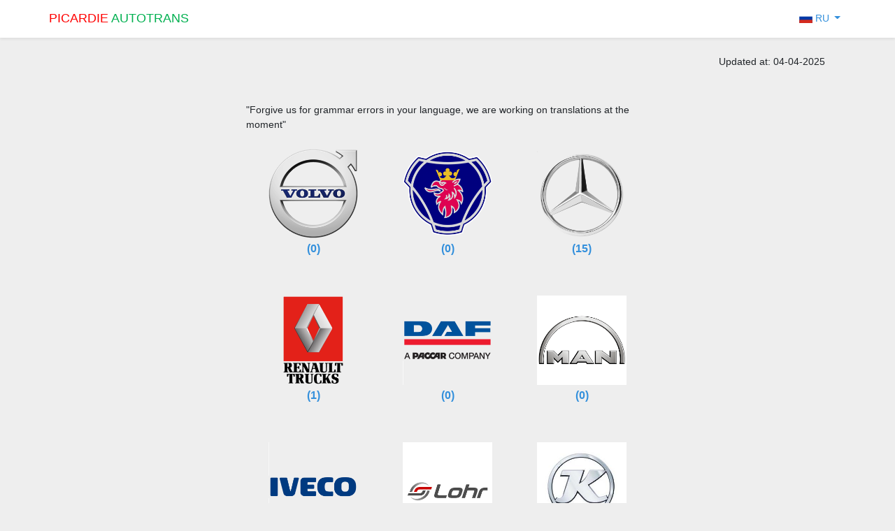

--- FILE ---
content_type: text/html; charset=UTF-8
request_url: https://picardieautotrans.fr/ru/makes
body_size: 2706
content:
<!doctype html>
<html lang="en" class="h-100">
<head>
    <meta charset="utf-8">
    <meta name="description" content="Volvo , Scania , DAF , Renault , Mercedes , Iveco , MAN , Lohr , Rolfo , Kassbohrer , Groenewold">
    <meta name="keywords" content="Volvo , Scania , DAF , Renault , Mercedes , Iveco , MAN , Lohr , Rolfo , Kassbohrer , Groenewold">
    <meta http-equiv="Cache-Control" content="no-cache, no-store, must-revalidate"/>
    <meta name="viewport" content="width=device-width,initial-scale=1">
    <meta http-equiv="Pragma" content="no-cache"/>
    <meta http-equiv="Expires" content="0"/>
    <meta charset="utf-8">


<link rel="stylesheet" href="https://cdnjs.cloudflare.com/ajax/libs/flag-icon-css/3.4.6/css/flag-icon.min.css"/>
<link rel="stylesheet" href="https://stackpath.bootstrapcdn.com/font-awesome/4.7.0/css/font-awesome.min.css">
<link rel="stylesheet" href="https://cdnjs.cloudflare.com/ajax/libs/bootstrap-datepicker/1.9.0/css/bootstrap-datepicker3.min.css">


<!-- Global site tag (gtag.js) - Google Analytics -->
<script async src="https://www.googletagmanager.com/gtag/js?id=UA-65681749-4"></script>
<script src="https://picardieautotrans.fr/js/app.js" defer></script>
<script>
    window.dataLayer = window.dataLayer || [];

    function gtag() {
        dataLayer.push(arguments);
    }

    gtag('js', new Date());

    gtag('config', 'UA-65681749-4');
</script>

<!-- Fonts -->



<link href="https://picardieautotrans.fr/css/app.css" rel="stylesheet">
<script src="https://kit.fontawesome.com/789c999e72.js" crossorigin="anonymous"></script>
</head>
<body class="d-flex flex-column h-100">
<nav class="navbar navbar-expand bg-white shadow-sm">
    <div class="container-xl">
        <a class="navbar-brand" href="https://picardieautotrans.fr"><span style="color: #ff0000;">PICARDIE</span> <span
                style="color: #00b050;">AUTOTRANS</span></a>
        <button class="navbar-toggler px-0" type="button" data-toggle="collapse" data-target="#navbarCollapse"
                aria-controls="navbarCollapse" aria-expanded="false" aria-label="Toggle navigation">
            <i class="fas fa-bars"></i>
        </button>
        <div class="navbar-collapse collapse" id="navbarCollapse" style="">
            <ul class="navbar-nav mr-auto">
                
                
                
                
                
                
                
            </ul>
            <ul class="navbar-nav">
                <li class="nav-item dropdown">
                    <a class="nav-link dropdown-toggle" href="#" id="dropdown07" data-toggle="dropdown"
                       aria-haspopup="true" aria-expanded="false">
                        <span
                            class="flag-icon flag-icon-ru"></span> RU
                    </a>
                    <div class="dropdown-menu" aria-labelledby="dropdown07">
                                                    <a class="dropdown-item" href="https://picardieautotrans.fr/fr/makes"><span
                                    class="flag-icon flag-icon-fr"></span> FR
                            </a>
                                                    <a class="dropdown-item" href="https://picardieautotrans.fr/en/makes"><span
                                    class="flag-icon flag-icon-gb"></span> EN
                            </a>
                                                    <a class="dropdown-item" href="https://picardieautotrans.fr/es/makes"><span
                                    class="flag-icon flag-icon-es"></span> ES
                            </a>
                                                    <a class="dropdown-item" href="https://picardieautotrans.fr/pt/makes"><span
                                    class="flag-icon flag-icon-pt"></span> PT
                            </a>
                                                    <a class="dropdown-item" href="https://picardieautotrans.fr/pl/makes"><span
                                    class="flag-icon flag-icon-pl"></span> PL
                            </a>
                                                    <a class="dropdown-item" href="https://picardieautotrans.fr/it/makes"><span
                                    class="flag-icon flag-icon-it"></span> IT
                            </a>
                                                    <a class="dropdown-item" href="https://picardieautotrans.fr/de/makes"><span
                                    class="flag-icon flag-icon-de"></span> DE
                            </a>
                                                    <a class="dropdown-item" href="https://picardieautotrans.fr/ru/makes"><span
                                    class="flag-icon flag-icon-ru"></span> RU
                            </a>
                                                    <a class="dropdown-item" href="https://picardieautotrans.fr/bg/makes"><span
                                    class="flag-icon flag-icon-bg"></span> BG
                            </a>
                                                    <a class="dropdown-item" href="https://picardieautotrans.fr/hu/makes"><span
                                    class="flag-icon flag-icon-hu"></span> HU
                            </a>
                                                    <a class="dropdown-item" href="https://picardieautotrans.fr/ro/makes"><span
                                    class="flag-icon flag-icon-ro"></span> RO
                            </a>
                                                    <a class="dropdown-item" href="https://picardieautotrans.fr/lt/makes"><span
                                    class="flag-icon flag-icon-lt"></span> LT
                            </a>
                                            </div>
                </li>
            </ul>
        </div>
    </div>
</nav>
<section>
        <div class="container-xl py-4">
        <div class="col-12 text-right mx-auto">
            Updated at: 04-04-2025
        </div>
    </div>
    <div class="container">

        <div class="row mx-auto py-4" style="max-width: 576px">
            "Forgive us for grammar errors in your language, we are working on translations at the moment"
                            <div class="col-12 col-sm-6 col-md-4 text-center mx-auto p-4">
                    <a href="https://picardieautotrans.fr/ru/vehicles?vehicle_make_id=1&amp;type[]=vehicle&amp;type[]=trailer">
                        <img src="https://653475.s.dedikuoti.lt/picardieautotrans/img/vehicle-makes/1_VOLVO.png" height="128" alt="VOLVO">
                        <br>
                        <h4><span class="badge">(0)</span></h4>
                    </a>
                </div>
                            <div class="col-12 col-sm-6 col-md-4 text-center mx-auto p-4">
                    <a href="https://picardieautotrans.fr/ru/vehicles?vehicle_make_id=2&amp;type[]=vehicle&amp;type[]=trailer">
                        <img src="https://653475.s.dedikuoti.lt/picardieautotrans/img/vehicle-makes/2_SCANIA.png" height="128" alt="SCANIA">
                        <br>
                        <h4><span class="badge">(0)</span></h4>
                    </a>
                </div>
                            <div class="col-12 col-sm-6 col-md-4 text-center mx-auto p-4">
                    <a href="https://picardieautotrans.fr/ru/vehicles?vehicle_make_id=3&amp;type[]=vehicle&amp;type[]=trailer">
                        <img src="https://653475.s.dedikuoti.lt/picardieautotrans/img/vehicle-makes/3_MERCEDES-BENZ.png" height="128" alt="MERCEDES-BENZ">
                        <br>
                        <h4><span class="badge">(15)</span></h4>
                    </a>
                </div>
                            <div class="col-12 col-sm-6 col-md-4 text-center mx-auto p-4">
                    <a href="https://picardieautotrans.fr/ru/vehicles?vehicle_make_id=4&amp;type[]=vehicle&amp;type[]=trailer">
                        <img src="https://653475.s.dedikuoti.lt/picardieautotrans/img/vehicle-makes/4_RENAULT.png" height="128" alt="RENAULT">
                        <br>
                        <h4><span class="badge">(1)</span></h4>
                    </a>
                </div>
                            <div class="col-12 col-sm-6 col-md-4 text-center mx-auto p-4">
                    <a href="https://picardieautotrans.fr/ru/vehicles?vehicle_make_id=5&amp;type[]=vehicle&amp;type[]=trailer">
                        <img src="https://653475.s.dedikuoti.lt/picardieautotrans/img/vehicle-makes/5_DAF.png" height="128" alt="DAF">
                        <br>
                        <h4><span class="badge">(0)</span></h4>
                    </a>
                </div>
                            <div class="col-12 col-sm-6 col-md-4 text-center mx-auto p-4">
                    <a href="https://picardieautotrans.fr/ru/vehicles?vehicle_make_id=6&amp;type[]=vehicle&amp;type[]=trailer">
                        <img src="https://653475.s.dedikuoti.lt/picardieautotrans/img/vehicle-makes/6_MAN.png" height="128" alt="MAN">
                        <br>
                        <h4><span class="badge">(0)</span></h4>
                    </a>
                </div>
                            <div class="col-12 col-sm-6 col-md-4 text-center mx-auto p-4">
                    <a href="https://picardieautotrans.fr/ru/vehicles?vehicle_make_id=7&amp;type[]=vehicle&amp;type[]=trailer">
                        <img src="https://653475.s.dedikuoti.lt/picardieautotrans/img/vehicle-makes/7_IVECO.png" height="128" alt="IVECO">
                        <br>
                        <h4><span class="badge">(1)</span></h4>
                    </a>
                </div>
                            <div class="col-12 col-sm-6 col-md-4 text-center mx-auto p-4">
                    <a href="https://picardieautotrans.fr/ru/vehicles?vehicle_make_id=8&amp;type[]=vehicle&amp;type[]=trailer">
                        <img src="https://653475.s.dedikuoti.lt/picardieautotrans/img/vehicle-makes/8_LOHR.png" height="128" alt="LOHR">
                        <br>
                        <h4><span class="badge">(2)</span></h4>
                    </a>
                </div>
                            <div class="col-12 col-sm-6 col-md-4 text-center mx-auto p-4">
                    <a href="https://picardieautotrans.fr/ru/vehicles?vehicle_make_id=9&amp;type[]=vehicle&amp;type[]=trailer">
                        <img src="https://653475.s.dedikuoti.lt/picardieautotrans/img/vehicle-makes/9_KASSBOHRER.jpg" height="128" alt="KASSBOHRER">
                        <br>
                        <h4><span class="badge">(0)</span></h4>
                    </a>
                </div>
                            <div class="col-12 col-sm-6 col-md-4 text-center mx-auto p-4">
                    <a href="https://picardieautotrans.fr/ru/vehicles?vehicle_make_id=10&amp;type[]=vehicle&amp;type[]=trailer">
                        <img src="https://653475.s.dedikuoti.lt/picardieautotrans/img/vehicle-makes/10_ROLFO.png" height="128" alt="ROLFO">
                        <br>
                        <h4><span class="badge">(1)</span></h4>
                    </a>
                </div>
                            <div class="col-12 col-sm-6 col-md-4 text-center mx-auto p-4">
                    <a href="https://picardieautotrans.fr/ru/vehicles?vehicle_make_id=11&amp;type[]=vehicle&amp;type[]=trailer">
                        <img src="https://653475.s.dedikuoti.lt/picardieautotrans/img/vehicle-makes/11_GROENEWOLD.png" height="128" alt="GROENEWOLD">
                        <br>
                        <h4><span class="badge">(0)</span></h4>
                    </a>
                </div>
                        <div class="col-12 text-center mx-auto p-4">
                <a href="https://picardieautotrans.fr/ru/vehicles?type[]=part">Запчасти
                    <br>
                    <h4><span class="badge">(1)</span></h4>
                </a>
            </div>
        </div>
    </div>
</section>
<footer class="footer mt-auto py-4">
    <div class="container">
        Picardieautotrans.fr &copy;
    </div>
</footer>

<script src="https://code.jquery.com/jquery-3.5.1.slim.min.js" integrity="sha384-DfXdz2htPH0lsSSs5nCTpuj/zy4C+OGpamoFVy38MVBnE+IbbVYUew+OrCXaRkfj" crossorigin="anonymous"></script>
<script src="https://cdn.jsdelivr.net/npm/popper.js@1.16.0/dist/umd/popper.min.js" integrity="sha384-Q6E9RHvbIyZFJoft+2mJbHaEWldlvI9IOYy5n3zV9zzTtmI3UksdQRVvoxMfooAo" crossorigin="anonymous"></script>
<script src="https://stackpath.bootstrapcdn.com/bootstrap/4.5.0/js/bootstrap.min.js" integrity="sha384-OgVRvuATP1z7JjHLkuOU7Xw704+h835Lr+6QL9UvYjZE3Ipu6Tp75j7Bh/kR0JKI" crossorigin="anonymous"></script>
<script src="https://cdnjs.cloudflare.com/ajax/libs/bootstrap-datepicker/1.9.0/js/bootstrap-datepicker.min.js" integrity="sha256-bqVeqGdJ7h/lYPq6xrPv/YGzMEb6dNxlfiTUHSgRCp8=" crossorigin="anonymous"></script>
    <script
        src="https://cdnjs.cloudflare.com/ajax/libs/bootstrap-datepicker/1.9.0/locales/bootstrap-datepicker.ru.min.js"
        crossorigin="anonymous"></script>
<script>
    $(document).ready(function () {
        $('.js-datepicker').datepicker({
            autoclose: true,
            format: 'yyyy-mm-dd',
            language: 'ru',
        });
        window.axios.defaults.headers.common['Locale'] = 'ru';
    });
</script>
</body>
</html>
